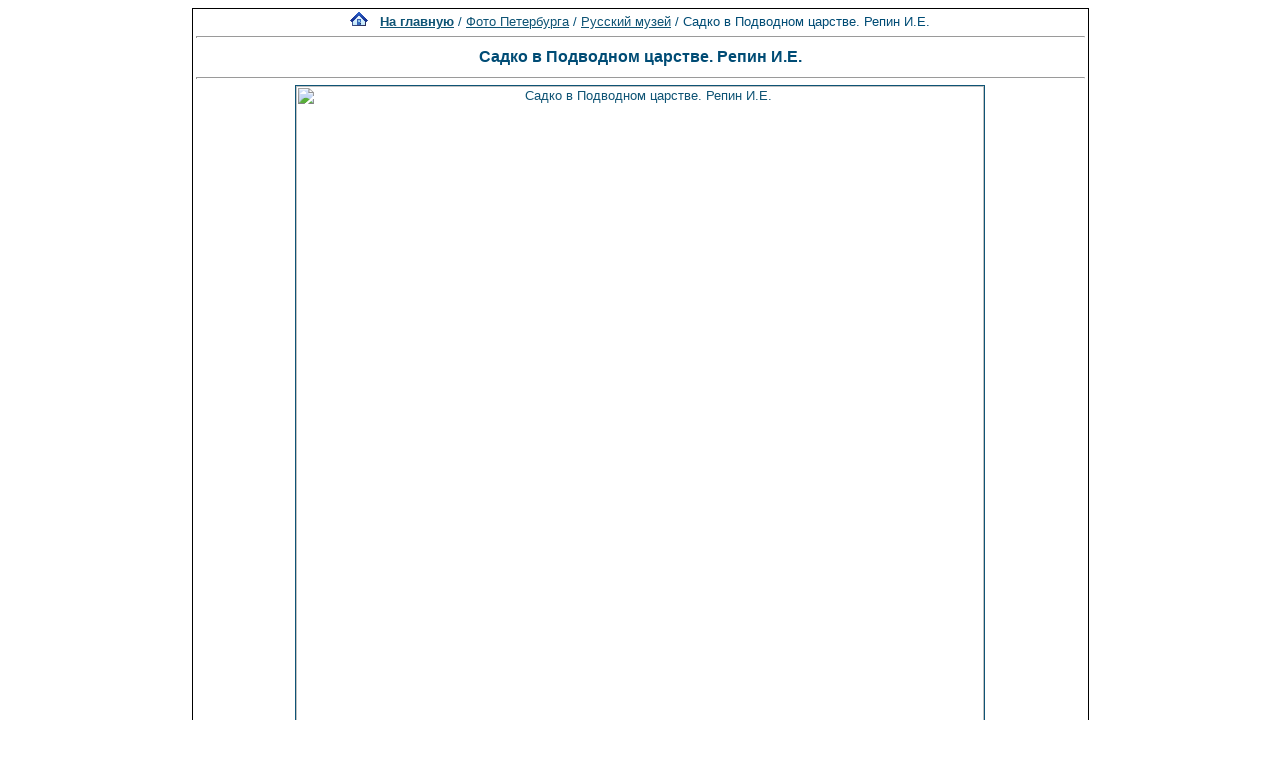

--- FILE ---
content_type: text/html; charset=windows-1251
request_url: http://www.spbfoto.spb.ru/foto/details.php?image_id=1193&mode=search&sessionid=su8ovkcl5na57tb78i927co6f1
body_size: 6539
content:
<title> Садко в Подводном царстве. Репин И.Е.. Русский музей. Фото Санкт-Петербурга и пригородов</title>
<meta name="description" content="Садко в Подводном царстве. Репин И.Е. - фотография из папки «Русский музей» - одной из категорий каталога фотографий Санкт-Петербурга, где представлены исторические здания, дворы, жанровые фотографии и т.д. Исторические места Петербурга представлены интересными фотоальбомами: Эрмитаж, Петропавловская крепость, Юсуповский дворец, Исаакиевский собор, Спас-на-Крови, Летний сад, Петергоф, Пушкин, Павловск, памятники и скульптуры и т.д. Фотографии имеют описания и исторические справки.">

<div align="center"><!DOCTYPE HTML PUBLIC "-//W3C//DTD HTML 4.01 Transitional//EN">


<html dir="ltr">
<head>
<title>Петербург фото. Банк фотографий Санкт-Петербурга</title>
<meta name="description" content="Фото Петербурга - систематизированный каталог фотографий Санкт-Петербурга и фото его окрестностей: достопримечательности, дворы, события и мероприятия, жанровые фотографии.
Исторические места Петербурга представлены большим количеством интересных фотографий и фотоальбомами: Петропавловская крепость, Эрмитаж, Исаакиевский собор, Юсуповский дворец, Спас-на-Крови, Летний сад, Петергоф, Пушкин, Павловск, памятники и скульптуры и т.д. Фотографии имеют описания и исторические справки. Особый интерес представляют фото категории Питерский жанр, а именно фотоальбом Дворы Петербурга.
Галерея фото питерских дворов. Картинки и открытки СПб. Карта Санкт-Петербурга. Фотосайт и коллекция картинок Петербурга. Скачать красивые фотки города Питер и домов.">
<meta name="keywords" content="фотографии Петербург фото фотогалерея виды Санкт-Петербург Питер фотки сайт фотосайт домов города скачать красивые галерея открытки картинки карта Петербург СПб Ленинград Петропавловка ограда решетка Нева Исаакиевский собор Медный всадник Эрмитаж">
<meta http-equiv="content-type" content="text/html; charset=windows-1251" />
<link rel="stylesheet" href="./templates/blue/style.css" />
</head>
<body bgcolor="#FFFFFF" text="#0F5475" link="#0F5475" vlink="#0F5475" alink="#0F5475">

</div>
<table cellspacing="1" cellpadding="0" bgcolor="#000000" width="702" align="center"><tr><td bgcolor="#ffffff">
<table width="100%"><tr><td>
<div align="center"><span class="clickstream"><a href="./index.php?sessionid=su8ovkcl5na57tb78i927co6f1" class="clickstream"><img src="http://spbfoto.spb.ru/foto/home.png" border="0"></a>&nbsp;&nbsp;&nbsp;<a href="./index.php?sessionid=su8ovkcl5na57tb78i927co6f1" class="clickstream"><b>На главную</b></a>&nbsp;/&nbsp;<a href="./categories.php?cat_id=1&amp;sessionid=su8ovkcl5na57tb78i927co6f1" class="clickstream">Фото Петербурга</a>&nbsp;/&nbsp;<a href="./categories.php?cat_id=39&amp;sessionid=su8ovkcl5na57tb78i927co6f1" class="clickstream">Русский музей</a>&nbsp;/&nbsp;Садко в Подводном царстве. Репин И.Е.</span><hr size="1" /><font family="courier"><b class="title"><h1>Садко в Подводном царстве. Репин И.Е.</h1></b></font></div>
				  <hr size="1" />
                                    <div align="center">
							                                <a href="./details.php?image_id=1187&amp;mode=search&amp;sessionid=su8ovkcl5na57tb78i927co6f1" alt="Садко в Подводном царстве. Репин И.Е." title="Садко в Подводном царстве. Репин И.Е.">
							    								<!-- Template file for JPG Files -->
<img src="./data/media/39/DSC_7922.jpg" border="1" alt="Садко в Подводном царстве. Репин И.Е." title="Садко в Подводном царстве. Репин И.Е."  width="688" height="900" /><br />
</a>

<br />


<script type="text/javascript" src="//yastatic.net/share/share.js" charset="utf-8"></script>
<div class="yashare-auto-init" data-yashareL10n="ru" data-yashareType="link" data-yashareQuickServices="vkontakte,facebook,twitter,odnoklassniki,moimir,lj,moikrug"></div>


				    				    <br /><img src="./templates/blue/images/lightbox_off.gif" border="0" alt="" />&nbsp;&nbsp;<img src="./templates/blue/images/download_off.gif" border="0" alt="" />&nbsp;&nbsp;<img src="./templates/blue/images/download_zip_off.gif" border="0" alt="" />

				  </div>

<div align="center">
<script async src="//pagead2.googlesyndication.com/pagead/js/adsbygoogle.js"></script>
<!-- 728х90 баннер -->
<ins class="adsbygoogle"
     style="display:inline-block;width:728px;height:90px"
     data-ad-client="ca-pub-6658674800351834"
     data-ad-slot="2737838971"></ins>
<script>
(adsbygoogle = window.adsbygoogle || []).push({});
</script>
</div>

				  <br />
</td></tr></table>

                  <table width="100%" border="0" cellspacing="0" cellpadding="0">
                    <tr> 
                      <td height="1" bgcolor="#000000"> 
                      </td>
                    </tr>
                  </table>
                        <table width="100%" border="0" cellpadding="2" cellspacing="1">
						  <tr> 
                            <td valign="top" colspan="2" background="./templates/blue/designimages/version1.gif" height="11"><div align="center"><b><font face="courier">Садко в Подводном царстве. Репин И.Е.</font></b></div></td>
                          </tr>
                          <tr> 
                            <td valign="top" class="row1"><b>Описание:</b></td>
                            <td valign="top" class="row1"><table width="800" cellpadding="0" border="0"><tr><td>«Садко в Подводном царстве», 1876, Государственный Русский музей. Холст. Масло.<br />Илья Ефимович Репин (5 августа 1844, Чугуев, Харьковская губерния — 29 сентября 1930, Куоккала, Финляндия). Академик Императорской Академии Художеств.<br />Картина Ильи Ефимовича Репина «Садко в Подводном царстве». Холст, масло, 74 &#215; 50 см.<br /><br />1872 году за программную работу «Воскрешение дочери Иаира» Репин получил Большую золотую медаль и право на 6-летнее обучение в Италии и Франции, для завершения художественного образования.<br />Илья Репин женился на Вере Александровне Шевцовой и вместе с ней отправился за границу. Чета посещала основные культурные центры Европы. После путешествия по Италии Репины остановились в Париже. Они поселились на Монмартре, где в то время жили и работали многие знаменитые французские живописцы.<br /><br />В Париже в 1874 году Репин посетил первую выставку импрессионистов. Он не понял и не принял нового направления в живописи и назвал выставку интересной с точки зрения техники, но решительно пустой по смыслу. «Садко» стал завуалированной реакцией на творчество французских импрессионистов.<br /><br />Репин писал Стасову, что он «ужасно заинтересован Парижем, его вкусом, грацией, легкостью, быстротой и этим глубоким изяществом в простоте». Его картины того периода и адресованные в Россию частные письма отчетливо выявляют круг творческих интересов живописца. Он не стал рьяным приверженцем исканий новой парижской школы, но был далек и от ригоризма некоторых своих русских коллег, склонных усматривать в импрессионизме опасность ухода от жизненной правды. <br />В Париже Репин задумал написать картину на сказочный сюжет. Мастеру казалось, что подобная тема ему сейчас, как никогда, близка. Возможно, выбор идеи был как-то связан с приездом в Париж Виктора Васнецова, который впоследствии написал немало «сказочных» произведений. <br /><br />В этом полотне живописец изобразил знатного гостя, который в подводном царстве выбирает себе невесту. Мимо него проходят роскошные красавицы разных национальностей, но Садко смотрит не на них, а на видение — простую русскую девушку в глубине пространства.<br />Натурщиком для Садко стал В. М. Васнецов, которого Репин пригласил в Париж познакомиться с художественной жизнью Франции.<br /> Стремясь к предельной достоверности, он изучал атласы морского мира, делал зарисовки морской флоры и фауны в Нормандии, совершил поездку в Берлин, где посетил морской аквариум, осматривал Хрустальный дворец в Лондоне. При изображении свиты морского царя художнику помогли впечатления от пышной зрелищности европейских салонов. Морское дно с его причудливой флорой, рыбами и моллюсками прекрасно изображено художником практически с натуры — Репин писал картину в знаменитом парижском океанариуме. <br />Репин выставил «Садко» в Парижском салоне 1876 года, но картина успеха не имела, зато стала известной в России. Картина "Садко" была куплена великим князем Александром, будущим императором Александром III. В том же году Илья Репин получил за неё звание академика.<br /><br />Но, как считал сам мастер, картина «не задалась», получилась пошлой и безвкусной. А между тем в ней прослеживаются элементы символизма и впоследствии, когда на тему Садко будут создаваться музыкальные спектакли, многие русские сценографы возьмут подобную трактовку подводного царства за основу для своих декораций.</td></tr></table></td>
                          </tr>
                          <tr> 
                            <td valign="top" class="row2"><b>Ключевые слова:</b></td>
                            <td valign="top" class="row2"><a href="./search.php?search_keywords=%D0%E5%EF%E8%ED&amp;sessionid=su8ovkcl5na57tb78i927co6f1">Репин</a>, <a href="./search.php?search_keywords=%EA%E0%F0%F2%E8%ED%E0&amp;sessionid=su8ovkcl5na57tb78i927co6f1">картина</a>, <a href="./search.php?search_keywords=%D0%F3%F1%F1%EA%E8%E9&amp;sessionid=su8ovkcl5na57tb78i927co6f1">Русский</a>, <a href="./search.php?search_keywords=%EC%F3%E7%E5%E9&amp;sessionid=su8ovkcl5na57tb78i927co6f1">музей</a></td>
                          </tr>
                          <tr> 
                            <td valign="top" class="row1"><b>Дата:</b></td>
                            <td valign="top" class="row1">2013.07.01 12:50</td>
                          </tr>
                          <tr> 
                            <td valign="top" class="row2"><b>Просмотров:</b></td>
                            <td valign="top" class="row2">57257</td>
                          </tr>
                          <tr> 
                            <td valign="top" class="row1"><b>Скачиваний:</b></td>
                            <td valign="top" class="row1">0</td>
                          </tr>
                          <tr> 
                            <td valign="top" class="row2"><b>Оценка:</b></td>
                            <td valign="top" class="row2">0.00 (0 Голосов)</td>
                          </tr>
                          <tr> 
                            <td valign="top" class="row1"><b>Размер файла:</b></td>
                            <td valign="top" class="row1">135.7&nbsp;KB</td>
                          </tr>
						  
                        </table>
                  <table width="100%" border="0" cellspacing="0" cellpadding="0">
                    <tr> 
                      <td height="1" bgcolor="#000000"> 
                      </td>
                    </tr>
                  </table>

				  				  <br />
                      <table width="100%" border="0" cellpadding="3" cellspacing="0">
                        <tr> 
                          <td class="head1" valign="top" colspan="2">IPTC Info</td><noindex><nofollow>
                        </tr>
	                <tr> 
  <td valign="top" class="row1"><b>Copyright Notice:</b></td>
  <td valign="top" class="row1"><a href="http://www.SpbFotos.ru" target="_blank">www.SpbFotos.ru</a></td>
</tr>                       </table></noindex></nofollow>

                  

                        <table width="100%" border="0" cellspacing="0" cellpadding="3">
                          <tr valign="top"> 
                            <td class="row2">
							  Предыдущее изображение:<br />
                              <b><a href="./details.php?image_id=1407&amp;mode=search&amp;sessionid=su8ovkcl5na57tb78i927co6f1">И.К.Айвазовский. Волна. 1889 год.</a></b>
							  <br /><br /><a href="./details.php?image_id=1407&amp;mode=search&amp;sessionid=su8ovkcl5na57tb78i927co6f1"><img src="./data/thumbnails/39/DSC_5469.jpg" border="1">
							  </td>

                      
                       <td align="center" valign="middle" width="230" height="80" class="row2"> 
<noindex><nofollow><a href="https://fotaru.ru" target="_blank"><img src="https://spbfoto.spb.ru/foto/templates/blue/fotograf2.gif" 
title="Фотосъемка интерьеров, предметная фотосъемка" 
alt="Профессиональная фотосъемка интерьеров, предметная фотосъемка"></a></noindex></nofollow>
                      </td>


                            <td align="right" class="row2"> &nbsp;
							  Следующее изображение:<br />
                              <b><a href="./details.php?image_id=1187&amp;mode=search&amp;sessionid=su8ovkcl5na57tb78i927co6f1">Переход Суворова через Альпы в 1799 году. Суриков В.И</a></b>
							  <br /><br /><a href="./details.php?image_id=1187&amp;mode=search&amp;sessionid=su8ovkcl5na57tb78i927co6f1"><img src="./data/thumbnails/39/DSC_7930.jpg" border="1">
							  </td>
                          </tr>
                        </table>



<br />
				  				  <div align="center"><form method="post" action="details.php?image_id=1193&amp;sessionid=su8ovkcl5na57tb78i927co6f1">
  <table border="0" cellspacing="0" cellpadding="1">
    <tr>
      <td class="head1">
        <table border="0" cellspacing="0" cellpadding="3" class="row1">
          <tr> 
            <td valign="bottom"> 
              <select name="rating" class="select">
                <option value="">--</option>
                <option value="5">5</option>
                <option value="4">4</option>
                <option value="3">3</option>
                <option value="2">2</option>
                <option value="1">1</option>
              </select>
            </td>
            <td> 
              <input type="hidden" name="action" value="rateimage" />
              <input type="hidden" name="id" value="1193" />
              <input type="submit" value="Рейтинг" name="submit" />
            </td>
          </tr>
        </table>
      </td>
    </tr>
  </table>


</div>
				  
                  				  <br />
                  <table width="100%" border="0" cellspacing="0" cellpadding="0">
                    <tr> 
                      <td height="1" bgcolor="#000000"> 
                      </td>
                    </tr>
                  </table>


                        <table width="100%" border="0" cellpadding="2" cellspacing="1">
                          <tr> 
                   <td background="./templates/blue/designimages/version1.gif" height="11"><div align="center"><b><font face="courier">Автор:</font></b></div></td>

                   <td background="./templates/blue/designimages/version1.gif" height="11"><div align="center"><b><font face="courier">Комментарий:</font></b></div></td>

                          </tr>
                          <tr><td class="commentrow1" colspan="2">Комментариев пока нет</td></tr>                        </table>



                  <table width="100%" border="0" cellspacing="0" cellpadding="0">
                    <tr> 
                      <td height="1" bgcolor="#000000"> 
                      </td>
                    </tr>
                  </table>
				  <table width="100%" border="0" cellspacing="0" cellpadding="1" align="center">
  <tr> 
    <td valign="top" class="head1"> 
      <table width="100%" border="0" cellpadding="3" cellspacing="0">
        <tr> 
          <td valign="top" class="head1" background="./templates/blue/images/cat.gif">Добавить комментарий</td>
        </tr>
        <tr> 
          <td valign="top" class="row1"> 
            <form name="commentform" action="details.php?image_id=1193&amp;sessionid=su8ovkcl5na57tb78i927co6f1" method="post" onsubmit="postbutton.disabled=true;">
              <table cellpadding="4" cellspacing="0" border="0">
                <tr> 
                  <td width="90"><b>Имя:</b></td>
                  <td><input type="text" name="user_name" size="30" value="" class="commentinput" /></td>
                </tr>
                <tr> 
                  <td width="90"><b>Заголовок:</b></td>
                  <td><input type="text" name="comment_headline" size="30" value="" class="commentinput" /></td>
                </tr>
                <tr> 
                  <td width="140" valign="top"><b>Комментарий:</b></td>
                  <td><textarea name="comment_text" cols="35" rows="10" class="commenttextarea"></textarea></td>
                </tr>
                <tr> 
                  <td width="90" valign="top">&nbsp;</td>
                  <td></td>
                </tr>

              <tr>
                    <td>
                    <noscript>
                       <table>
                         <tr>
                           <td><img src="./templates/blue/images/captcha2.gif" border="0" alt="" /><img src="./templates/blue/images/captcha1.gif" border="0" alt="" /><img src="./templates/blue/images/captcha9.gif" border="0" alt="" /><img src="./templates/blue/images/captcha2.gif" border="0" alt="" /><img src="./templates/blue/images/captcha8.gif" border="0" alt="" /> </td>
                           <td><input type="text" name="prevent_code" value="" size="5" /> </td>
                         </tr>
                         <tr><td colspan="2"><b>Пожалуйста, введите код</b></td>
                         </tr>
                        </table>
                    </noscript>
                  <script type="text/javascript">
                  function spamcode () {
                       var spamy = 21928;
                       document.getElementsByName("prevent_code")[0].value = spamy;
                  }
                  document.write('<input type="hidden" name="prevent_code" value="0" \/>');
                  </script>
                    </td>
               </tr>


                <tr> 
                  <td width="90" valign="top">&nbsp;</td>
                  <td>
                    <input type="hidden" name="action" value="postcomment" />
                    <input type="hidden" name="id" value="1193" />
                    <input type="submit" name="postbutton" value="Добавить комментарий" class="button" onclick="spamcode()" />
                  </td>
                </tr>
              </table>
            </form>
          </td>
        </tr>
      </table>
    </td>
  </tr>
</table> 
                  
<br />
</tr></td></table>

<div align="center"><style type="text/css">
<!--
.style1 {
	font-family: Arial, Helvetica, sans-serif;
	font-size: 9px;
}
-->
</style>
<style>
.ssill {
position:absolute;
left:-9999px;
}
</style>
<p></p>
<p align="center">
<table width="1000" border="0" cellpadding="5">
  <tr>
    <th width="250" valign="bottom" scope="col" ><span class="style1">Партнеры сайта:</span></th>
    <th width="460" scope="col"><span class="style1">Copyright &copy; 2002-2026 <a href="mailto:taruba@yandex.ru"><b>Rustam Taychinov</b><a/> <br/>
Powered by FORimages Copyright <br />
&copy; 2002 FORhomepages.de<br />
</a></th>
    <th width="250" valign="bottom" scope="col"><span class="style1">Объявления:</span></th>
  </tr>
  
  <tr>
    <td width="250" valign="top" rowspan="2"><p align="center">
    <script type="text/javascript">
<!--
var _acic=;(function(){var e=document.createElement("script");e.type="text/javascript";e.async=true;e.src="https://www.acint.net/aci.js";var t=document.getElementsByTagName("script")[0];t.parentNode.insertBefore(e,t)})()
//-->
</script>    </td>
    <td width="460"><p align="center"><NOINDEX><nofollow><a href="http://FishingPiter.ru"><img src="banner.gif" alt="Рыбалка в Питере" title="Рыбалка в Питере" border="0" width="460" height="60" /></a></nofollow></NOINDEX></p>    </td>
    <td width="250" valign="top" rowspan="2"><p align="center">
        </td>
  </tr>
  <tr>
    <td><div align="center">
          </div></td>
  </tr>
</table>
<!-- Yandex.Metrika counter -->
<script type="text/javascript">
(function (d, w, c) {
    (w[c] = w[c] || []).push(function() {
        try {
            w.yaCounter25464668 = new Ya.Metrika({id:25464668,
                    clickmap:true,
                    trackLinks:true,
                    accurateTrackBounce:true});
        } catch(e) { }
    });

    var n = d.getElementsByTagName("script")[0],
        s = d.createElement("script"),
        f = function () { n.parentNode.insertBefore(s, n); };
    s.type = "text/javascript";
    s.async = true;
    s.src = (d.location.protocol == "https:" ? "https:" : "http:") + "//mc.yandex.ru/metrika/watch.js";

    if (w.opera == "[object Opera]") {
        d.addEventListener("DOMContentLoaded", f, false);
    } else { f(); }
})(document, window, "yandex_metrika_callbacks");
</script>

<!-- /Yandex.Metrika counter -->


</body>
</html></div>

--- FILE ---
content_type: text/html; charset=utf-8
request_url: https://www.google.com/recaptcha/api2/aframe
body_size: 269
content:
<!DOCTYPE HTML><html><head><meta http-equiv="content-type" content="text/html; charset=UTF-8"></head><body><script nonce="J21IwJ0XRFfwwtwdMpgh9w">/** Anti-fraud and anti-abuse applications only. See google.com/recaptcha */ try{var clients={'sodar':'https://pagead2.googlesyndication.com/pagead/sodar?'};window.addEventListener("message",function(a){try{if(a.source===window.parent){var b=JSON.parse(a.data);var c=clients[b['id']];if(c){var d=document.createElement('img');d.src=c+b['params']+'&rc='+(localStorage.getItem("rc::a")?sessionStorage.getItem("rc::b"):"");window.document.body.appendChild(d);sessionStorage.setItem("rc::e",parseInt(sessionStorage.getItem("rc::e")||0)+1);localStorage.setItem("rc::h",'1768714535571');}}}catch(b){}});window.parent.postMessage("_grecaptcha_ready", "*");}catch(b){}</script></body></html>